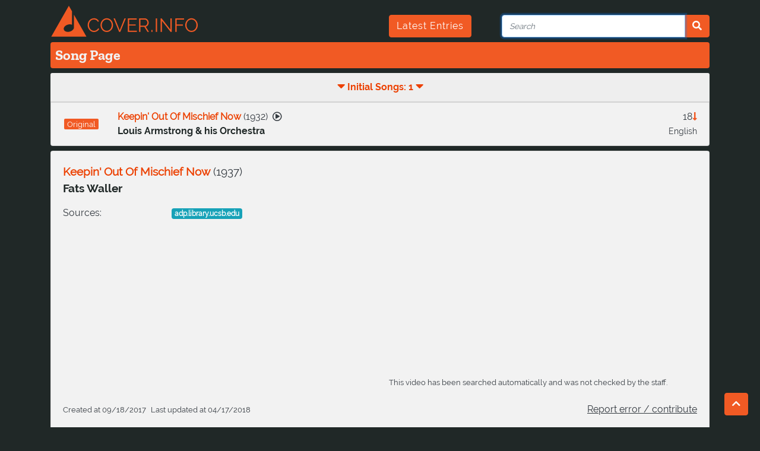

--- FILE ---
content_type: text/html; charset=utf-8
request_url: https://cover.info/api/song/get-detailed
body_size: 1043
content:
{"youtube":{"id":"56iN-WKVtvU","modified":"2026-01-19T22:23:11.726Z","autogenerated":true},"folksong":{"identifiers":[]},"languages":[],"live_version":false,"is_folksong":false,"correct":false,"keywords":["fat","waler","fats","waller","keepin","out","of","mischief","now","keepin'"],"_id":"5acc3084d734b019b874b440","title":"Keepin' Out Of Mischief Now","artists":[{"artist":{"_id":"5adcab313336aa4c5223b006","correct":true,"keywords":[],"names":[{"composer_name":false,"real_name":false,"name":"Fats Waller","name_id":"jgaz26h1pu6fnamz8yq"},{"composer_name":false,"real_name":false,"name":"\"Fats\" Waller","name_id":"m2dkpllnyj8lalifipf"},{"composer_name":false,"real_name":false,"name":"Thomas \"Fats\" Waller","name_id":"mc0bimmwnowxyl2sxs"},{"composer_name":false,"real_name":true,"name":"Thomas Wright Waller","name_id":"jvlc5evpkmjtf6x4eps"},{"composer_name":false,"real_name":false,"name":"Thomas Waller","name_id":"jft428bivp3ulz442a9"}],"url_key":"Fats-Waller","members":[],"sources":[],"search_terms":[],"createdAt":"2026-02-02T10:55:19.532Z","updatedAt":"2026-02-02T10:55:19.532Z"},"name_id":"jgaz26h1pu6fnamz8yq","delimiter":null}],"composers":[],"sources":[{"source":"http://adp.library.ucsb.edu/index.php/objects/detail/23792/Victor_25618"}],"cover_count":0,"covers":[],"comment_de":"","release_date":"1937","createdAt":"2017-09-18T22:00:00.000Z","updatedAt":"2018-04-17T23:52:46.547Z","comment_en":"","url_key":"Fats-Waller-Keepin-Out-Of-Mischief-Now","originals":[{"song":{"youtube":{"id":"mU7buBPRUko","modified":"2026-01-11T23:01:03.311Z","autogenerated":false},"folksong":{"identifiers":[]},"languages":["eng"],"is_folksong":false,"correct":true,"_id":"5acc307cd734b019b8735114","title":"Keepin' Out Of Mischief Now","artists":[{"artist":{"_id":"5ba77b7ed5d8a5c25c3c45b9","correct":true,"keywords":[],"url_key":"Louis-Armstrong-and-his-Orchestra","names":[{"composer_name":false,"real_name":false,"name_id":"jmesj8hchpjvelshz2j","name":"Louis Armstrong & his Orchestra"},{"composer_name":false,"real_name":false,"name":"Louis Armstrong and his Orchestra","name_id":"m0k0uayv6l6nvyffspu"},{"composer_name":false,"real_name":false,"name":"Ted Shawne And his Orchestra","name_id":"jmgowpq3178ngz6b3ag"}],"members":[],"sources":[],"search_terms":[],"createdAt":"2026-02-02T10:55:19.528Z","updatedAt":"2026-02-02T10:55:19.528Z"},"name_id":"jmesj8hchpjvelshz2j","delimiter":null}],"composers":[{"artist":{"_id":"5acc307ad734b019b8718b93","correct":true,"keywords":[],"names":[{"composer_name":false,"real_name":false,"name":"Andy Razaf","name_id":"jft428c1hfks2t4l6x"},{"composer_name":false,"real_name":true,"name":"Andreamentania Paul Razafkeriefo","name_id":"jlqww1bk8oz3t9mpijf"},{"composer_name":false,"real_name":false,"name":"Johnny Thompson","name_id":"kod1vflw2yz5g61kmoa"}],"url_key":"Andy-Razaf","members":[],"sources":[],"search_terms":[],"createdAt":"2026-02-02T10:55:19.528Z","updatedAt":"2026-02-02T10:55:19.528Z"}},{"artist":{"_id":"5adcab313336aa4c5223b006","correct":true,"keywords":[],"names":[{"composer_name":false,"real_name":false,"name":"Fats Waller","name_id":"jgaz26h1pu6fnamz8yq"},{"composer_name":false,"real_name":false,"name":"\"Fats\" Waller","name_id":"m2dkpllnyj8lalifipf"},{"composer_name":false,"real_name":false,"name":"Thomas \"Fats\" Waller","name_id":"mc0bimmwnowxyl2sxs"},{"composer_name":false,"real_name":true,"name":"Thomas Wright Waller","name_id":"jvlc5evpkmjtf6x4eps"},{"composer_name":false,"real_name":false,"name":"Thomas Waller","name_id":"jft428bivp3ulz442a9"}],"url_key":"Fats-Waller","members":[],"sources":[],"search_terms":[],"createdAt":"2026-02-02T10:55:19.529Z","updatedAt":"2026-02-02T10:55:19.529Z"}}],"cover_count":18,"comment_de":"Aufgenommen am 11. März 1932 in New York City.","release_date":"1932","url_key":"Louis-Armstrong-and-his-Orchestra-Keepin-Out-Of-Mischief-Now","original_count":0},"relation":{"relation_type":"C","correct":false,"timestamps":[{"original":"","cover":""}],"createdAt":"2019-05-23T08:45:40.108Z","updatedAt":"2019-05-23T08:45:40.108Z","comment_de":"","comment_en":""}}],"original_count":1}